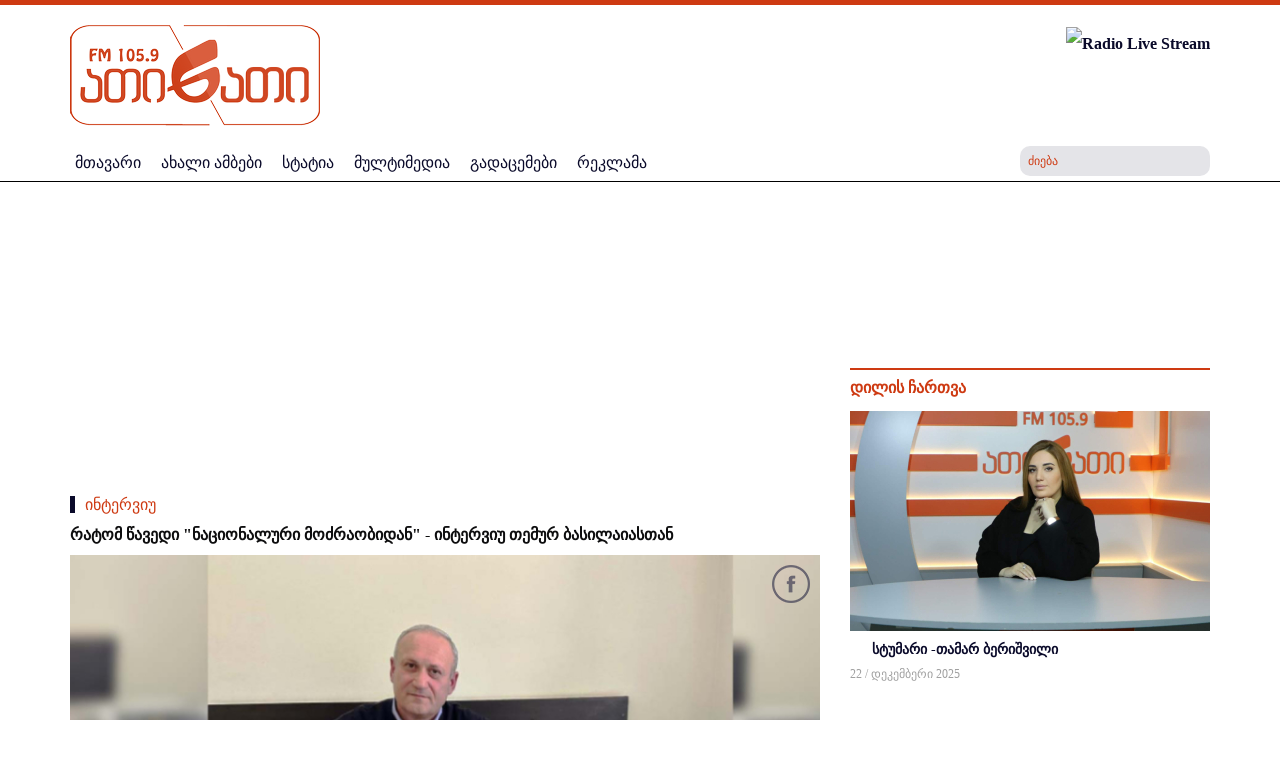

--- FILE ---
content_type: text/html; charset=utf-8
request_url: https://www.radioatinati.ge/moqalaqeebis-azri/article/83850-ratom-tsavedi-nacionaluri-modzraobidan-interviu-themur-basilaiasthan.html
body_size: 20512
content:
<?xml version="1.0" encoding="utf-8"?><!DOCTYPE HTML>
<html xmlns="http://www.w3.org/1999/xhtml" xml:lang="" lang="" >
	<head>
		  <base href="https://www.radioatinati.ge/" />
  <meta http-equiv="content-type" content="text/html; charset=utf-8" />
  <meta name="robots" content="index, follow" />
  <meta name="keywords" content="ნაციონალური მოძრაობა, თემურ ბასილაია, ენმ, ზუგდიდი, ინტერვიუ" />
  <meta name="title" content="რატომ წავედი 'ნაციონალური მოძრაობიდან' - ინტერვიუ თემურ ბასილაიასთან" />
  <meta name="author" content="" />
  <meta name="description" content="მიხეილ სააკაშვილის მიერ ღირსების ორდენით დაჯილდოებულმა მისსავე თანამებრძოლმა და ერთიანი ნაციონალური მოძრაობის დაარსებიდან ამ პარტიის წევრმა თემურ ბასილაიამ 2023 წლის 5 დეკემბრის გადაწყვეტილებით ენმ დატოვა." />
  <meta name="generator" content="IREX CMS" />
  <title>რატომ წავედი &quot;ნაციონალური მოძრაობიდან&quot; - ინტერვიუ თემურ ბასილაიასთან</title>
  <link href="/templates/atinati_new/favicon.ico" rel="shortcut icon" type="image/x-icon" />
  <link rel="image_src" href="https://www.radioatinati.ge/images/temp/2023/12/08/65756c659b8f98391b829c17d2a9eaa1.jpg" />

		<meta name="viewport" content="width=device-width, initial-scale=1.0" />
		<meta property="fb:app_id" content="635087956640589" />
		<link rel="stylesheet" href="/buffer/css/148162ac740a74521b2dfaf647e33c63_atinati_new_.css" type="text/css" />

	<script type="text/javascript"><!--
langPrefix = "";
langID = "";
option = "com_content";
view = "article";
layout = "";
--></script>
</head>

	<body>
		<div id="all">
			<div class="all">
				<div class="container">
					 </div>
				<div id="header">
					<div class="header">
						<div class="container">
							<div class="header_middle">
								<div id="logo"> 
									<div class="logo">
										
<!-- Html img tag -->

<a href='https://www.radioatinati.ge/'> 
    <img src='https://www.radioatinati.ge//images/temp/2019/04/08/41fe11c0bbfc0aa450b9ae21058dcc31.png' alt="" />
</a>



									</div>
								</div>
								<div id="app"> 

									<!--<a href='http://stream.it-solutions.ge:8000/mp3-radioatinatifm' class="LiveStream"> 
	<img src='https://www.radioatinati.ge/media/live.gif' alt="Test" />
</a>-->

<a href="/live/" target="_blank" onclick="window.open('/live/', 'RadioAtinati', 'width=350,height=230');return false;">
	<img src='https://www.radioatinati.ge/media/live.gif' alt="Radio Live Stream" />
</a>



								</div>


								<div class="clr"></div>
							</div>


						</div>
						<div class="header_bot">
							<div class="container">
								<div class="live">
									

								</div>
								<nav class="" id="mainmenu" role="navigation" class="col-md-11 col-sm-10 col-xs-6">

									<div class="respons-menu">
										<button type="button" class="navbar-toggle collapsed" data-toggle="collapse" data-target="#bs-example-navbar-collapse-1" aria-expanded="false">
											<span class="icon-bar"></span>
											<span class="icon-bar"></span>
											<span class="icon-bar"></span>
										</button>
									</div>
									<div class="mainmenu collapse navbar-collapse" id="bs-example-navbar-collapse-1">
										<ul class="menu"><li class="item1"><a href="https://www.radioatinati.ge/"><span>მთავარი</span></a></li><li class="item55"><a href="/akhali-ambebi.html"><span>ახალი ამბები</span></a></li><li class="item30"><a href="http://www.radioatinati.ge/statia.html"><span>სტატია</span></a></li><li class="item60"><a href="/multimedia.html"><span>მულტიმედია</span></a></li><li class="parent item54"><a href="/gadacemebi.html"><span>გადაცემები</span></a><ul><li class="item109"><a href="/gadacemebi/chveni-thvithmmarthveloba.html"><span>ჩვენი თვითმმართველობა</span></a></li><li class="item110"><a href="/gadacemebi/2019-02-13-14-07-10.html"><span>ТОЧКИ СОПРИКОСНОВЕНИЯ</span></a></li><li class="item111"><a href="/gadacemebi/fm-therapia.html"><span>FM თერაპია</span></a></li><li class="item147"><a href="/gadacemebi/2024-01-29-13-13-57.html"><span>ГЛАВНЫЙ АСПЕКТ</span></a></li><li class="item150"><a href="/gadacemebi/odabadesh-kinokhoni.html"><span>ოდაბადეშ კინოხონი</span></a></li><li class="item151"><a href="/gadacemebi/dadianebis-sasakhletha-sagandzuri.html"><span>დადიანების სასახლეთა საგანძური</span></a></li><li class="item152"><a href="/gadacemebi/sheni-sauketheso-momavlisthvis.html"><span>შენი საუკეთესო მომავლისთვის</span></a></li></ul></li><li class="item113"><a href="/reklama.html"><span>რეკლამა</span></a></li></ul>
									</div>
                </nav>
								<div class="srchcall"></div>
								
<div class="search">
    <form action="index.php" method="post">
        <input name="searchword" id="mod_search_searchword" maxlength="20" alt="ძიება" class="inputbox" type="text" size="20" value="ძიება"  onblur="if(this.value=='') this.value='ძიება';" onfocus="if(this.value=='ძიება') this.value='';" /><input type="submit" value="ძიება" class="search_button" onclick="this.form.searchword.focus();"/>            <input type="hidden" name="task"   value="search" />
            <input type="hidden" name="option" value="com_search" />
            <input type="hidden" name="Itemid" value="1" />
        </form>
</div>


								<div class="cls"></div>

							</div>

						</div>

					</div>
				</div>
				<div class="content_center">
					<div class="container">
						<div class="logobgcolor">
							<div class="html">
	<!-- (c) 2000-2021 Gemius SA version 2.0: /REGIONAL/Radioatinati.ge_Top Banner_1130x100, Dream_aug-sept_2021 -->
<iframe width="1130" height="100" frameborder="0" scrolling="no" src="https://trgde.adocean.pl/_[TIMESTAMP]/ad.html?id=GgQwPPR_J_eu4g2YlTf4w9ByEkvvi74M1k7DM1aboDb.f7/nc=0/gdpr=0/gdpr_consent=/redir="></iframe>

</div>
						</div>
						<div id="body_center">
							<noscript>
								<div align="center" class="js_error">
									To See This Web Page You  Need Java Script!!!
								</div>
							</noscript>
							
							<div class="row">
								<div id="center_side" class="col-md-8 col-sm-8">
									<div class="center_side">
										<div id="slider"></div>
												<div class="module_block">
                                <div class="module_body_banner">	
                    <div class="html_banner">
	<!-- (c) 2000-2025 Gemius SA version 2.0: /2023 new/Radio atinati 720/120, Advise 2023 -->
<iframe width="720" height="120" frameborder="0" scrolling="no" src="//trgde.adocean.pl/_[TIMESTAMP]/ad.html?id=6iNbgnPL_GwIff36ARAANJ9HE3R5c.J4E3DZM0LkNCz.M7/nc=0/gdpr=0/gdpr_consent=/redir="></iframe>
</div>                </div>
            </div>
	
										<div class="page_body">
	
			<div class="article">
							<span class="article_secat">

																<span>
															<a href="/moqalaqeebis-azri/93-2023-12-09-18-01-25.html">														ინტერვიუ															</a>													</span>
					
				</span>
										<div class="article_title" >
											რატომ წავედი &quot;ნაციონალური მოძრაობიდან&quot; - ინტერვიუ თემურ ბასილაიასთან									</div>
			

		
						<div class="artimg">
					<a href="/pictures/1/6469dcc0d531577f5ceb9a3a77a0912b.jpg" title="" rel="lightbox">
						<img src="/pictures/9/fb96436ac76c54700d966bf609f2ed38.jpg"  alt="" align="left"/>

					</a>
					<span class="fbclone">
						<a target="_blank" rel="nofollow" href="http://www.facebook.com/sharer.php?u=https://www.radioatinati.ge/k_art1sp6&amp;title=რატომ წავედი &quot;ნაციონალური მოძრაობიდან&quot; - ინტერვიუ თემურ ბასილაიასთან" title="FaceBook" onclick="window.open(this.href, 'FaceBook', 'status=no,toolbar=no,scrollbars=yes,titlebar=no,menubar=no,resizable=yes,width=700,height=480,directories=no,location=no');
		            return false;"><img src="https://www.radioatinati.ge/images/stories/Socials/article_facebook.png" alt="FaceBook" />
						</a>
					</span>    
				</div>
								<div class="article_body">
			<div class="article_date_fontsize">
				  <div id="fontsize">
						<a href="javascript:void();" id="large">
						</a>
						<a href="javascript:void();" id="small">
						</a>
					</div>
								<div class="autho_date">
					<!--                -->

											<span class="article_date">
							13:36 / 08.12.2023						</span>
					
				</div>
			</div>


			
			<div class="atricle_text">
								მიხეილ სააკაშვილის მიერ "ღირსების ორდენით" დაჯილდოებულმა მისსავე  თანამებრძოლმა და "ერთიანი ნაციონალური მოძრაობის" დაარსებიდან ამ პარტიის წევრმა თემურ ბასილაიამ 2023 წლის 5 დეკემბრის გადაწყვეტილებით ენმ <a href="/regioni/article/83816-zugdidshi-nacionaluri-modzraobidan-sakrebulos-tsevrebis-natsili-partias-tovebs.html">დატოვა.</a> 

<br /><br />გადაწყვეტილების მიღება მარტივი არ იყო, თუმცა, <em><strong>რადიო "ათინათს" </strong></em>უყვება, რომ ეს შედეგი ათი თვის წინ დაწყებული პროცესების ლოგიკური დასასრულია.<br /> <br /><div class="article_ads" style="width:100%;margin: 10px 0;"><div class="html">
	<!-- Adform publisher tag -->
<!-- Tag for Radioatinati.ge - Radioatinati.ge_Native_728x90_desktop placement -->

<script type="text/javascript" src="https://adx.adform.net/adx/?mid=1001862&rnd=<random_number>"></script></div></div>ყველაფერი, როგორც თავად ამბობს, შიდაპარტიული <a href="/regioni/article/81380-enm-s-zugdidis-organizacia-mkhars-nika-melias-utcers.html">არჩევნების</a> მოთხოვნით დაიწყო.<br /> <br />"საუბარია იმაზე, რომ, თითქოს, შიდაპარტიულმა  არჩევნებმა და არჩევნების შემდგომ პერიოდმა, განვითარებულმა მოვლენებმა და დაპირისპირებამ  გამოიწვია ის,  რა გადაწყვეტილებამდეც მივედით. ჩვენ ყველამ ნათლად ვნახეთ, სამწუხაროდ, თუ რა ფორმით დადგა შიდაპარტიული არჩევნები იმ ჯგუფის მიერ, რომელიც  აცხადებდა და ითხოვდა პრეზიდენტის ბიბლიოთეკიდან არჩევნების ჩანიშვნას. იმდროინდელი მენეჯმენტი დათანხმდა, რადგან განემუხტა სიტუაცია, ყოფილიყო დემოკრატიული პროცესები და ა.შ არ დაზიანებულიყო პარტია, შესაბამისად დათანხმდა და ჩაატარა შიდაპარტიული არჩევნები.  ამას წინ უძღოდა ძალიან ცუდი, ანტიპიარკამპანიები, იმდროინდელი მენეჯმენტის და კონკრეტულად ნიკა მელიას  და არამხოლოდ მის  მიმართ.   მთელი ბოტები, ტროლები - ყველაფერი ერთად იყო ჩართული და შემდგომ ძალიან დიდი გონივრული ეჭვი გაჩნდა არჩევნების პროცესის მართვის პერიოდშიც, თუ როგორ ჩატარდა ამ ხმების მიცემის პროცედურა, და ა.შ.  <br /><br />ახლა დაისმება კითხვა-  რატომ ვაღიარეთ და ლეგიტიმაცია მივეცით ამ არჩევნებს?  ჩემი აზრით, სწორი გადაწყვეტილება იყო ნიკა მელიას და მენეჯმენტის მხრიდან, რომ მიულოცეს და აღიარეს არჩევნები ჩატარებულად. თუ შენ საუბრობ იმ მანკიერ მხარეზე,  რომელიც შენს პარტიაში, შენს  ოჯახში ხდება შიგნით - გაყალბებაზე, ანტიპიარზეც, ტროლებზეც, ბოტებზეც და ასე შემდეგ, როგორ შეიძლება შენ ელაპარაკო ხელისუფლებას საარჩევნო პროცესის დროს  ამავე მეთოდებზე და ა.შ.  იდენტურ მანკიერებებზე,  რაც შენს პარტიაში მოხდა, რა თქმა უნდა, დამაზიანებელი იქნებოდა, თუმცა, ასე ვთქვათ, ამ ცუდმა მხარემ მაინც იჩინა თავი საბოლოო ჯამში და ვეღარ დაიმალა.  მთელი ამ პროცესის მანძილზე, მთელი 10 თვის მანძილზე, მიდიოდა სწორედ საუბარი არჩევნებამდე და არჩევნების შემდგომ მიმდინარე მოვლენებზე. ყოფილ მენეჯმენტსა და მის მომხრეებს, ასე რომ ვთქვათ, პირობითად, მელიას იმდროინდელ შტაბს და შემადგენლობას, რომელიც მხარს უჭერდა, გვქონდა იმის იმედი, რომ შემდგომ მაინც წარიმართებოდა პროცესი ისე, რომ განხეთქილება არ მოხდებოდა და დალაგდებოდა, ეს პოლიტსაბჭო იქნებოდა თუ სხვა. რაიონულ რგოლებში რაღაც არჩევნები ჩატარდა და არც იქ მიმაჩნია,  რომ ნორმალური სიტუაცია იყო. სამწუხაროდ, ეს ასე არ აღმოჩნდა.  ძალიან ბევრი წინადადება იყო შეთავაზებული ორივე მხარის მიმართ რაღაც კონსენსუსზე, მაგრამ სამწუხაროდ, აღმოჩნდა რომ ეს კონსენსუსი მხოლოდ ცალმხრივი მოწოდება იყო იმათი მხრიდან. როდესაც საერთო კომპრომისზე მიდიხარ, აქ  შეუძლებელია, ერთმა მხარემ გასწიოს კომპრომისი, დაიხიოს რაღაც საკითხებზე, თვალი დახუჭოს და მეორე მხარისთვის ეს შეიძლება სრულიად  მიუღებელი იყოს და  მოგიწოდებდეს,  მე მაინც ჯიუტად ვრჩები ჩემს გადაწყვეტილებებზე და შენ დამეთანხმე მე. ამ შემთხვევაში ჩვენ ასევე ვხედავდით მესამე პრეზიდენტის სიტუაციასა და როლს ამ მდგომარეობაში და ჩვენ ვიმედოვნებდით, რომ მის სიტყვას ექნებოდა ფასი,  რა თქმა უნდა, მაგრამ ,სამწუხაროდ, მენეჯმენტმა ესეც არ გაითვალისწინა.<br /> <br /> იყო რამდენიმე ვარიანტი ნეიტრალურ კანდიდატებზე, რომელთაც შეეძლოთ ეხელმძღვანელათ ბორდისთვის, თუმცა მიხეილ სააკაშვილის ამ მოწოდებაზე ვიღებდით იმას, რომ  გარკვეული პიროვნებები ჩასხდებოდნენ თვითმფრინავში, მიფრინავდნენ კვიპროსში, კვიპროსიდან იღებდნენ დირექტივებს შევასრულოთ თუ არა მიხეილ სააკაშვილის დანაბარები ან შემოთვლილი  "ვივამედიდან". ფაქტობრივად , იქ რა ჯგუფი იკრიბებოდა, ბატონი კეზერაშვილი იყო თუ სხვებიც იყვნენ , არ აქვს მნიშვნელობა,  სხვაგან წყდებოდა, ადგილზე ის რესურსი არ არსებობდა ენმ-ში, რომელიც ამას პასუხს გასცემდა და მიიღებდა კოლექტიურ გადაწყვეტილებას", - ამბობს ენმ-ს ზუგდიდის ორგანიზაციის ყოფილი თავმჯდომარე, რომელიც ამ პოსტზე წლების განმავლობაში მუშაობდა.<br /> <br />ბასილაია "ნაციონალური მოძრაობის" ე.წ. ჩრდილოვან და არაფორმალურ მმართველობაზე საუბრობს, რაც მისთვის და მისი თანამებრძოლების ნაწილისთვის კატეგორიულად მიუღებელი იყო. ამბობს, რომ არცერთი წინადადება კომპრომისსა და შეჯერებაზე ახალმა ხელმძღვანელობამ არ მიიღო.<br /> <br />"გამოდის ის, რომ მთელი კამპანია, რაც თავიდან დაიწყო,  როგორც  საუბრობდა ყოფილი მენეჯმენტი, რომ არსებობდა ჩრდილოვანი მმართველი, რომელიც ცდილობდა პარტიაში არსებული ყველა რგოლის უზურპაციას, ნებსით თუ უნებლიედ,  ამტკიცებდა  დღევანდელი მენეჯმენტი.<br /> <img class="caption" src="/images/temp/2023/12/08/9eb9ae02000987b3382f721d3e265171.jpg" border="0" /><br />ჩვენი, <a href="/regioni/article/83585--1.html?fbclid=IwAR3bFSQlvR-VYHiPgUNRRSL34kel81W8NJ3HUNVI_S9WleMov1HeQenEvgI">ნიკა მელია</a> მომხრეების მხრიდან, 40 000 - ზე მეტმა ადამიანმა მოაწერა ხელი  და მიმართა მენეჯმენტს, რომ შესაბამისად გაეთვალისწინებინათ ჩვენი ხედვა ერთიანეობაზე. როდესაც პოლიტიკურ ასპექტში განიხილავ გარკვეულ საკითხს, რა თქმა უნდა, შენს ამბიციაზე უნდა დაიხიო უკან და უნდა მიიღო ეს წინადადება ან ამ წინადადებაში რაღაც ნაწილი მისაღები უნდა იყოს.<br /> <br />მივიღეთ რა? არც კი განიხილეს საკითხი და პირდაპირ მყისიერი პასუხი გაგვცეს, რომ არავითარი ცვლილება არ მოხდება, არაფერი აღარ შეიცვლება, მობრძანდით და დაემორჩილეთ ამ ყველაფერს. იქ გამოიყენეს სიტყვები, რომ ასეა საჭირო, მანიფესტი და ა.შ.<br /> <br />მანიფესტთან უნდა მიდიოდე იმ განწყობით, რომ შენი ადგილი აქ იპოვე. იქ მიდიხარ შენ, როდესაც ხედავ, რომ ის მხარე ხელს გიწოდებს  პოლიტიკურ საკითხებში, მაგრამ, სამწუხაროდ, ჩვენ ეს ვერ მივიღეთ.  თვითონაც განაცხადეს, რომ ეს იყო ფორმალური ნაწილი ამ მანიფესტის, მთელი ეს მანიპულაციები, რაც ჩაატარეს და ყოფილა ორი თუ სამი კაცის გარიცხვა ძირითადი მოტივაცია ამ ყველაფრის.<br /> <br />ამოდენა რაღაცის აგორება, მე არ ვიცი, რამდენად რენტაბელური და მოსაწონი იყო პარტიისთვის, სრულიად გაუგებარია.<br /> <br />საბოლოო ჯამში მივიღეთ  კრიზისი. კრიზისს აქვს თავისი დასაწყისი და აქვს დასასრული პარტიაში. ეს მივიდა იქამდე, რომ ეს ურთიერთობები მავნებლური ხდებოდა ორივე მხარისთვის.<br /> <br />ვფიქრობ, რომ ცივილურ სამყაროში პოლიტიკაში არსებობს გარკვეული მომენტი, როდესაც შენ ხედავ, რომ მიუღებელია ის მიდგომები, ის მოცემულობა, რომელთან ერთადაც გიწევს მუშაობა და ეს არ არის ის, სადაც შენ თავს კომფორტულად გრძნობ, მით უფრო, ეს  არ იყო იმპერატიული გადაწყვეტილება, გარკვეულ დიდ ჯგუფთან, საარჩევნო კამპანიის წევრებთან, მომხრეებთან, შტაბების და კომისიების თუ საკოორდინაციო ჯგუფებთან შეთანხმებული საუბრით, ერთად მსჯელობით, საბოლოო ჯამში, მივედით იმ დასკვნამდე, რომ მეტი რესურსი აღარ დარჩა და ჯობდა ის გადაწყვეტილება მიგვეღო, რაც გადაწყვეტილებამდეც მივედით", - გვიყვება თემურ ბასილაია. <br /><br />პარტიიდან წასვლას წინ უძღოდა ენმ-ს ზუგდიდის ორგანიზაციის 17 წევრის მოთხოვნა ოპოზიციური პარტიის ახალი თავმჯდომარის ლევან ხაბეიშვილის <a href="/regioni/article/83754-zugdidis-sakrebulos-tsevrebis-natsili-enm-dan-levan-khabeishvilis-gadadgomas-moithkhovs.html">გადადგომის</a> შესახებ. მაშინ ზუგდიდელმა საკრებულოს წევრებმა განმარტეს, რომ ეს განმუხტავდა სიტუაციას. <br /><br />"გადადგომა არ იყო მოთხოვნილი კონკრეტული მოტივაციით, რომ ხაბეიშვილი გადადგეს და მის ადგილას სხვა მოვიდეს, არამედ,  გადადგეს იმ თვალსაზრისით, რომ 2024 წლის არჩევნების დასრულებამდე შეიქმნას საბჭო, რაღაც ჯგუფი და ამ საბჭომ მართოს, მიიყვანოს პარტია არჩევნებამდე. შემდეგ ჩაინიშნოს თავმჯდომარის არჩევნები, რომ პარიტეტული სიტუაცია ყოფილიყო და სტაბილიზაციისკენ წასულიყო ეს ყველაფერი. სამწუხაროდ ამაზეც უარი მივიღეთ", - იხსენებს ჩვენი რესპონდენტი.<br /> <br />ჩვენ ოპოზიციური პარტიის უკვე ყოფილ წევრს ვკითხეთ, გადადგომის მოთხოვნიდან ასე სწრაფად რატომ მიიღებს წასვლის გადაწყვეტილება. ბასილაიამ გვითხრა, რომ პროცესი პიკამდე იყო მისული. <br /><br />"მე მთლიანობაში ვიტყვი, რომ სრულიად შეუთავსებელი აღმოჩნდა, საბოლოო ჯამში, მთელი ის კამპანია, რაც აწარმოა დღევანდელმა მენეჯმენტმა. შეუთავსებელი აღმოჩნდა ის პრინციპები და მიდგომები, მართვის სტილი, რასაც ჩვენ ვხედავთ და ამ შეუთავსებლობაში შეუთავსებელი იყო, როდესაც საპირისპირო აზრს ან აკრიტიკებ ან განსხვავებულ აზრს სთავაზობ. როდესაც ეს ყოველმხრივ მიუღებელი ხდება და არის ცალმხრივი პედალირება ყველაფრის, შენ უკვე ხდები ე.წ ოფსაიდში, მაშინ უნდა მიიღო გადაწყვეტილება და სხვა გზას დაადგე.<br /> <br />ეს აბსოლუტურად არ ნიშნავს იმას, რომ არ არსებობს საერთო ღირებულებები, რომლებიც ქვეყნის ინტერესებიდან გამომდინარეობს, მათ შორის ის, რომ ქვეყანაში არ უნდა იყვნენ პოლიტიკური პატიმრები და დარწმუნებული ვარ, სწორედ მიხეილ სააკაშვილის თავისუფლებაც ოპოზიციური ძალების გამარჯვებასა  და ერთობაზე გადის. მე წარმატებას ვუსურვებ ნებისმიერ ოპოზიციურ პროევროპულ ძალას, რომელიც იბრძოლებს ერთიანობისა და გამარჯვებისთვის", - დასძენს ბასილაია.<br /> <img class="caption" src="/images/temp/2023/12/08/ce09feba9697d6be0846ca6b64e14e29.jpg" border="0" /><br />სამომავლო გეგმებზე საუბრისას პოლიტიკური ბრძოლის გაგრძელებას აანონსებს. ამბობს, რომ ენმ-დან წასული გუნდი გადაწყვეტილებებს იღებს ერთიანად და მათი ბრძოლაც ერთიანი იქნება.<br /> <br />"ნიკა მელია არ არის ერთი ფიგურა, თუმცა არის ლოკომოტივი და არის ამ მოძრაობის ლიდერი , მაგრამ იქ ასევე არიან ძალიან ღირსეული ადამიანები, ისეთები, რომლებთანაც წლების მანძილზე მაკავშირებს ურთიერთობა და მეგობრობა, ვარდების რევოლუციის დაწყებიდან, მათ დიდი წვლილი მიუძღვით პარტიის არსებობაში, გაძლიერებაში, მონაწილეობა მიუღიათ ყველა მიტინგზე, ბრძოლაში, მე შემიძლია სახელი და გვარებიც დაგისახელოთ: ეკა ხერხეულიძეს, ნუგზარ წიკლაურს, აკო მინაშვილი, გიორგი პატარაია, კობა ნაყოფია და კიდევ ბევრი, მურთაზ ზოდელავაც, რომელსაც რეგიონშიც უზარმაზარი წვლილი მიუძღვის მუშაობაში.<br /> <br />ასეთ სიტუაციაში აღმოვჩნდით, ვართ ერთად, გვაქვს იდეალური  კონსენსუსი ერთმანეთთან, არის გუნდი სადაც სიტყვას აქვს ფასი, სადაც ჩვენ ნამდვილად ერთად, მეგობრულად და კოლექტიურად ვიღებთ გადაწყვეტილებას. იმედია ყველაფერი კარგად იქნება და წარმატებებს ვუსურვებ ჩვენს გუნდს", - ასე დაასრულა ჩვენთან საუბარი თემურ ბასილაიამ.<br /> <br />ინტერვიუს ჩაწერიდან რამდენიმე საათში "ნაციონალური მოძრაობა" დატოვა ნიკა მელიამ. მოგვიანებით, მან ახალი პლატფორმის დაფუძნებაც დააანონსა.<br /> <br />მანამდე ენმ დატოვეს <a href="/regioni/article/83831-khobshi-nacionaluri-modzraobis-30-mde-tsevrma-partia-datova.html">ხობის</a>, ბათუმის, ჭიათურის, კასპის რაიონული ორგანიზაციის წევრებმა.<br /> <br />რაც შეეხება ზუგდიდის საკრებულოს ფრაქცია "ნაციონალურ მოძრაობას" , 22 წევრიდან, მართალია, 14-მა პარტია დატოვა, თუმცა, ფრაქცია მუშაობს ჩვეულ ფორმატში განაგრძობს. თანამდებობას და მანდატს არ ტოვებს საკრებულოს თავმჯდომარის მოადგილე თემურ ბასილაიაც, ამ გადაწყვეტილების მთავარი მოტივი კი ოპოზიციური საკრებულოს შენარჩუნებაა. <br /><br /><br /><br /><br /><br /><br />			</div>
			<div class="cls"></div>
											</div>
					<div class="article_socials">
				<div class="article_icons">
											<!--                           -->

													<span>
								<a href="/moqalaqeebis-azri/article/83850-ratom-tsavedi-nacionaluri-modzraobidan-interviu-themur-basilaiasthan.html?tmpl=component&amp;print=1&amp;layout=default&amp;page=" title="Print" onclick="window.open(this.href,'win2','status=no,toolbar=no,scrollbars=yes,titlebar=no,menubar=no,resizable=yes,width=640,height=480,directories=no,location=no'); return false;" rel="nofollow"><img src="/images/M_images/printButton.png" alt="Print"  /></a>							</span>
						
													<span>
								<a href="/component/mailto/?tmpl=component&amp;link=1008b10265cda3c87fee1b5a82480b3cd0c45eb4" title="Email" onclick="window.open(this.href,'win2','width=400,height=350,menubar=yes,resizable=yes'); return false;"><img src="/images/M_images/emailButton.png" alt="Email"  /></a>							</span>
																					</div>

									<!--  TODO-->
					<span class="art_socials">
						<div class="share"> 
							გაზიარება						</div>

						<span class="fbclone">
							<a  target="_blank" rel="nofollow" href="http://www.facebook.com/sharer.php?u=https://www.radioatinati.ge/k_art1sp6&amp;title=რატომ წავედი &quot;ნაციონალური მოძრაობიდან&quot; - ინტერვიუ თემურ ბასილაიასთან" title="FaceBook" onclick="window.open(this.href, 'FaceBook', 'status=no,toolbar=no,scrollbars=yes,titlebar=no,menubar=no,resizable=yes,width=700,height=480,directories=no,location=no');
		              return false;"><img src="https://www.radioatinati.ge/images/stories/Socials/article_facebook.png" alt="FaceBook" />
							</a>
						</span>
						<span>
							<a  target="_blank" rel="nofollow" href="http://twitter.com/home?status=https://www.radioatinati.ge/k_art1sp6&amp;title=რატომ წავედი &quot;ნაციონალური მოძრაობიდან&quot; - ინტერვიუ თემურ ბასილაიასთან" title="Twitter"  onclick="window.open(this.href, 'Twitter', 'status=no,toolbar=no,scrollbars=yes,titlebar=no,menubar=no,resizable=yes,width=700,height=480,directories=no,location=no');
		              return false;">
								<img src="https://www.radioatinati.ge/images/stories/Socials/article_twitter.png" alt="Twitter"/>
							</a>
						</span>


					</span>
										<div class="articl_tags">
						<span class="tags_title">
							თეგები: 						</span>
						<span>
															<a href="/thegi.html?tags=2796-">ენმ</a> /
																<a href="/thegi.html?tags=4-">ზუგდიდი</a> /
																<a href="/thegi.html?tags=41713-">თემურ ბასილაია</a> /
																<a href="/thegi.html?tags=495-">ინტერვიუ</a> /
																<a href="/thegi.html?tags=18-">ნაციონალური მოძრაობა</a> /
														</span>
					</div>
									<div class="cls"></div>
									<div class = "article_author">
											</div>

					<!--TODO++-->
					
					<span class="recomend">
											</span>
									<div class="jos_module_comments0"><p><a href="/k_art1cko" target="_blank"><br /><br /><span style="color: #0000ff;"><strong>მასალის გამოყენების პირობები</strong></span></a></p>
<div class="fb-comments"
     data-href="https://www.radioatinati.ge/moqalaqeebis-azri/article/83850-ratom-tsavedi-nacionaluri-modzraobidan-interviu-themur-basilaiasthan.html"
     data-width="750"
     data-numposts="20"
     data-colorscheme="light"
     data-order-by="time"
     
     
    
    >
         
</div>

<div id="fb-root"></div>
</div>

				<div class="cls"></div>
			</div>
							</div>
</div>
												<div class="module_block">
                                <div class="module_body_banner">	
                    <div class="html_banner">
	<!-- Revive Adserver Asynchronous JS Tag - Generated with Revive Adserver v4.1.4 -->
<ins data-revive-zoneid="62" data-revive-id="3821cf33f557f0508c544e7d2fe4b512"></ins>
<script async src="//www.radioatinati.ge/a/www/delivery/asyncjs.php"></script></div>                </div>
            </div>
			<div class="module_block">
                                    <div class="module_title">
                        <span>
                        დაფინანსებული                        </span>
                    </div>
                                <div class="module_body">	
                    <div id="catnewsItems" class="module_block">
    	

        <div class="row midbor">		
            <div class="catnews_catsrow col-md-6 col-sm-6">  
                <div class="catnewsItem">
                    <div class="catnewsItem_in">
                                                                                        <div class="catnews_images">
                                        <a href="/r-e-k-l-a-m-a/article/87913-rogor-shevarchioth-aerogrili-yoveldghiuri-gamoyenebisthvis.html">    <img  src="/buffer/pictures/15/f61cd59c422e59f669c09eaf7b01a410.jpg" alt="როგორ შევარჩიოთ აეროგრილი ყოველდღიური გამოყენებისთვის" title="როგორ შევარჩიოთ აეროგრილი ყოველდღიური გამოყენებისთვის" align="left"; />
                                      </a>
                                    </div>
                                                                                            <div class="catnews_linkff">
                                                                <a href="/r-e-k-l-a-m-a/article/87913-rogor-shevarchioth-aerogrili-yoveldghiuri-gamoyenebisthvis.html">
                                    როგორ შევარჩიოთ აეროგრილი ყოველდღიური გამოყენებისთვის                                </a>
                            </div>
                                                        <div class="catnews_introtext">
                                დღეს, როცა დრო ყველაზე ძვირფასი რესურსია, სამზარეულოშიც ისეთ ტექნიკას ვეძებთ, რომელიც ცხოვრებას გაგვიმარტივებს. სწორედ ამიტომ გახდა<a href="https://extra.ge/catalog/aerogrilebi/1708"> აეროგრილი</a> ყოველდღიური სამზარეულოს ერთ-ერთი ყველაზე პოპულარული მოწყობილობა.<br /> 
                            </div>
                                                    <div class="catnews_date_more">
                                                        <div class="cls"></div>
                        </div>
                        <div class="cls"></div>
                    </div> 
                </div>
                <div class="cls"></div></div><div class="catnews_catsrow col-md-6 col-sm-6 halfed">  
                <div class="catnewsItem">
                    <div class="catnewsItem_in">
                                                                                        <div class="catnews_images">
                                        <a href="/r-e-k-l-a-m-a/article/87906-soflis-meurneobis-kvebis-mretsvelobisa-da-teqnologiebis-umskhvilesi-saerthashoriso-gamofena-thbilisshi.html">    <img  src="/buffer/pictures/15/db18d383200200c3af837abd172590f0.jpg" alt="სოფლის მეურნეობის, კვების მრეწველობისა და ტექნოლოგიების უმსხვილესი საერთაშორისო გამოფენა თბილისში" title="სოფლის მეურნეობის, კვების მრეწველობისა და ტექნოლოგიების უმსხვილესი საერთაშორისო გამოფენა თბილისში" align="left"; />
                                      </a>
                                    </div>
                                                                                            <div class="catnews_linkff">
                                                                <a href="/r-e-k-l-a-m-a/article/87906-soflis-meurneobis-kvebis-mretsvelobisa-da-teqnologiebis-umskhvilesi-saerthashoriso-gamofena-thbilisshi.html">
                                    სოფლის მეურნეობის, კვების მრეწველობისა და ტექნოლოგიების უმსხვილესი საერთაშორისო გამოფენა თბილისში                                </a>
                            </div>
                                                        <div class="catnews_introtext">
                                28-29 ნოემბერს თბილისში, გამოფენების ცენტრ "ექსპოჯორჯია"-ში სოფლის მეურნეობის, კვების მრეწველობის, გადამამუშავებელი და შემფუთველი ტექნოლოგიების 23-ე საერთაშორისო გამოფენა – Agro/Food/Drink/Tech/Expo 2025 გაიმართება.<br />
                            </div>
                                                    <div class="catnews_date_more">
                                                        <div class="cls"></div>
                        </div>
                        <div class="cls"></div>
                    </div> 
                </div>
                  
                <div class="catnewsItem">
                    <div class="catnewsItem_in">
                                                                                        <div class="catnews_images">
                                        <a href="/r-e-k-l-a-m-a/article/87895-orthodontia-stsori-thankbilva-jansaghi-momavali.html">    <img  src="/buffer/pictures/15/566b04402c1ae77395665bcd60a3c1c6.png" alt="ორთოდონტია: სწორი თანკბილვა, ჯანსაღი მომავალი" title="ორთოდონტია: სწორი თანკბილვა, ჯანსაღი მომავალი" align="left"; />
                                      </a>
                                    </div>
                                                                                            <div class="catnews_linkff">
                                                                <a href="/r-e-k-l-a-m-a/article/87895-orthodontia-stsori-thankbilva-jansaghi-momavali.html">
                                    ორთოდონტია: სწორი თანკბილვა, ჯანსაღი მომავალი                                </a>
                            </div>
                                                        <div class="catnews_introtext">
                                ბევრი ადამიანი ცხოვრების სხვადასხვა ეტაპზე აწყდება<strong> კბილების არასწორი დგომის</strong>, ან თანკბილვის დარღვევის პრობლემას. ეს დეფექტები არ არის მხოლოდ ესთეტიკური ნაკლი;<br /><br />
                            </div>
                                                    <div class="catnews_date_more">
                                                        <div class="cls"></div>
                        </div>
                        <div class="cls"></div>
                    </div> 
                </div>
                        </div>
    <div class="cls"></div>
        </div>

        </div>
                </div>
            </div>
			<div class="module_block">
                                    <div class="module_title">
                        <span>
                        სტატია                        </span>
                    </div>
                                <div class="module_body">	
                    <div id="catnewsItems" class="module_block">
    	

        <div class="row midbor">		
            <div class="catnews_catsrow col-md-6 col-sm-6">  
                <div class="catnewsItem">
                    <div class="catnewsItem_in">
                                                                                        <div class="catnews_images">
                                        <a href="/statia/article/[base64].html">    <img  src="/buffer/pictures/15/5856e6daa5961f3df63a28f4ff9d4675.jpg" alt="გაცვლითი პროგრამები ახალგაზრდას აძლევს წვდომას არამხოლოდ ძალიან კარგ განათლებაზე, არამედ აკავშირებს ევროპისა და ამერიკის მოქალაქეებს ქართველებთან - FLEX პროგრამის კურსდამთავრებული, ელენე როგავა" title="გაცვლითი პროგრამები ახალგაზრდას აძლევს წვდომას არამხოლოდ ძალიან კარგ განათლებაზე, არამედ აკავშირებს ევროპისა და ამერიკის მოქალაქეებს ქართველებთან - FLEX პროგრამის კურსდამთავრებული, ელენე როგავა" align="left"; />
                                      </a>
                                    </div>
                                                                                            <div class="catnews_linkff">
                                                                <a href="/statia/article/[base64].html">
                                    გაცვლითი პროგრამები ახალგაზრდას აძლევს წვდომას არამხოლოდ ძალიან კარგ განათლებაზე, არამედ აკავშირებს ევროპისა და ამერიკის მოქალაქეებს ქართველებთან - FLEX პროგრამის კურსდამთავრებული, ელენე როგავა                                </a>
                            </div>
                                                            <div class="lst_news_date">
                                    12 /  მაისი 2025                                </div>
                                                        <div class="catnews_date_more">
                                                        <div class="cls"></div>
                        </div>
                        <div class="cls"></div>
                    </div> 
                </div>
                <div class="cls"></div></div><div class="catnews_catsrow col-md-6 col-sm-6 halfed">  
                <div class="catnewsItem">
                    <div class="catnewsItem_in">
                                                                                        <div class="catnews_images">
                                        <a href="/statia/article/[base64].html">    <img  src="/buffer/pictures/15/e60bcdd06d8c775db9a51b1d01dad1f8.jpg" alt="მნიშვნელოვანია, რომ გაცვლითი პროგრამის მონაწილეებმა განვამტკიცოთ კავშირი ევროპასთან პერსონალური მცირე წვლილის შეტანით - ელენე ნარმანია, ტრანსგლობალური ბიზნეს სამართლის ფაკულტეტის სტუდენტი (ფოტო)" title="მნიშვნელოვანია, რომ გაცვლითი პროგრამის მონაწილეებმა განვამტკიცოთ კავშირი ევროპასთან პერსონალური მცირე წვლილის შეტანით - ელენე ნარმანია, ტრანსგლობალური ბიზნეს სამართლის ფაკულტეტის სტუდენტი (ფოტო)" align="left"; />
                                      </a>
                                    </div>
                                                                                            <div class="catnews_linkff">
                                                                <a href="/statia/article/[base64].html">
                                    მნიშვნელოვანია, რომ გაცვლითი პროგრამის მონაწილეებმა განვამტკიცოთ კავშირი ევროპასთან პერსონალური მცირე წვლილის შეტანით - ელენე ნარმანია, ტრანსგლობალური ბიზნეს სამართლის ფაკულტეტის სტუდენტი (ფოტო)                                </a>
                            </div>
                                                            <div class="lst_news_date">
                                    27 /  თებერვალი 2025                                </div>
                                                        <div class="catnews_date_more">
                                                        <div class="cls"></div>
                        </div>
                        <div class="cls"></div>
                    </div> 
                </div>
                  
                <div class="catnewsItem">
                    <div class="catnewsItem_in">
                                                                                        <div class="catnews_images">
                                        <a href="/statia/article/87057-profesiis-archevashi-gansakuthrebuli-roli-ithamasha-gacvlith-programebshi-monatsileobam-zugdideli-ana-kvarackhelia-evropul-gamocdilebaze.html">    <img  src="/buffer/pictures/15/674d56471904f213a07bdbc42fd5874f.jpg" alt="პროფესიის არჩევაში განსაკუთრებული როლი ითამაშა გაცვლით პროგრამებში მონაწილეობამ, - ზუგდიდელი ანა კვარაცხელია ევროპულ გამოცდილებაზე" title="პროფესიის არჩევაში განსაკუთრებული როლი ითამაშა გაცვლით პროგრამებში მონაწილეობამ, - ზუგდიდელი ანა კვარაცხელია ევროპულ გამოცდილებაზე" align="left"; />
                                      </a>
                                    </div>
                                                                                            <div class="catnews_linkff">
                                                                <a href="/statia/article/87057-profesiis-archevashi-gansakuthrebuli-roli-ithamasha-gacvlith-programebshi-monatsileobam-zugdideli-ana-kvarackhelia-evropul-gamocdilebaze.html">
                                    პროფესიის არჩევაში განსაკუთრებული როლი ითამაშა გაცვლით პროგრამებში მონაწილეობამ, - ზუგდიდელი ანა კვარაცხელია ევროპულ გამოცდილებაზე                                </a>
                            </div>
                                                            <div class="lst_news_date">
                                    18 /  იანვარი 2025                                </div>
                                                        <div class="catnews_date_more">
                                                        <div class="cls"></div>
                        </div>
                        <div class="cls"></div>
                    </div> 
                </div>
                  
                <div class="catnewsItem">
                    <div class="catnewsItem_in">
                                                                                        <div class="catnews_images">
                                        <a href="/statia/article/86802-akhalgazrdebs-msgavsi-programebi-momaval-liderebad-ayalibebs-programis-kursdamthavrebuli-cotne-gogia-foto-.html">    <img  src="/buffer/pictures/15/3d8f9875934408934b2ddaac4a2e7a59.jpg" alt="ახალგაზრდებს მსგავსი პროგრამები მომავალ ლიდერებად აყალიბებს - FLEX პროგრამის კურსდამთავრებული, ცოტნე გოგია (ფოტო)" title="ახალგაზრდებს მსგავსი პროგრამები მომავალ ლიდერებად აყალიბებს - FLEX პროგრამის კურსდამთავრებული, ცოტნე გოგია (ფოტო)" align="left"; />
                                      </a>
                                    </div>
                                                                                            <div class="catnews_linkff">
                                                                <a href="/statia/article/86802-akhalgazrdebs-msgavsi-programebi-momaval-liderebad-ayalibebs-programis-kursdamthavrebuli-cotne-gogia-foto-.html">
                                    ახალგაზრდებს მსგავსი პროგრამები მომავალ ლიდერებად აყალიბებს - FLEX პროგრამის კურსდამთავრებული, ცოტნე გოგია (ფოტო)                                </a>
                            </div>
                                                            <div class="lst_news_date">
                                    13 /  დეკემბერი 2024                                </div>
                                                        <div class="catnews_date_more">
                                                        <div class="cls"></div>
                        </div>
                        <div class="cls"></div>
                    </div> 
                </div>
                        </div>
    <div class="cls"></div>
        </div>

        </div>
                </div>
            </div>
			<div class="module_block">
                                    <div class="module_title">
                        <span>
                        ინტერვიუ                        </span>
                    </div>
                                <div class="module_body">	
                    <div id="catnewsItems" class="module_block">
    	

        <div class="row midbor">		
            <div class="catnews_catsrow col-md-6 col-sm-6">  
                <div class="catnewsItem">
                    <div class="catnewsItem_in">
                                                                                        <div class="catnews_images">
                                        <a href="/moqalaqeebis-azri/article/87757-erthoblivi-interviu-gaerthianebuli-samefos-elchthan-saqarthveloshi-garet-uordthan-da-ruminethis-elchthan-saqarthveloshi-razvan-rotundusthan.html">    <img  src="/buffer/pictures/15/ead379f93839800f8923e8955a46e54a.jpg" alt="ერთობლივი ინტერვიუ გაერთიანებული სამეფოს ელჩთან საქართველოში - გარეტ უორდთან და რუმინეთის ელჩთან საქართველოში - რაზვან როტუნდუსთან" title="ერთობლივი ინტერვიუ გაერთიანებული სამეფოს ელჩთან საქართველოში - გარეტ უორდთან და რუმინეთის ელჩთან საქართველოში - რაზვან როტუნდუსთან" align="left"; />
                                      </a>
                                    </div>
                                                                                            <div class="catnews_linkff">
                                                                <a href="/moqalaqeebis-azri/article/87757-erthoblivi-interviu-gaerthianebuli-samefos-elchthan-saqarthveloshi-garet-uordthan-da-ruminethis-elchthan-saqarthveloshi-razvan-rotundusthan.html">
                                    ერთობლივი ინტერვიუ გაერთიანებული სამეფოს ელჩთან საქართველოში - გარეტ უორდთან და რუმინეთის ელჩთან საქართველოში - რაზვან როტუნდუსთან                                </a>
                            </div>
                                                    <div class="catnews_date_more">
                                                        <div class="cls"></div>
                        </div>
                        <div class="cls"></div>
                    </div> 
                </div>
                <div class="cls"></div></div><div class="catnews_catsrow col-md-6 col-sm-6 halfed">  
                <div class="catnewsItem">
                    <div class="catnewsItem_in">
                                                                                        <div class="catnews_images">
                                        <a href="/moqalaqeebis-azri/article/[base64].html">    <img  src="/buffer/pictures/15/8de926b1bf2934fca3516b5ed8451cb8.jpg" alt="ჩვენი მიზანია, რაც შეიძლება მეტი ახალგაზრდა მოვიცვათ რეგიონებიდან, მნიშვნელოვანი გამოცდილებისა და ხარისხიანი განათლების მისაღებად, - შაკო ჩხეიძე, ევროპულ-ქართული ინსტიტუტის აღმასრულებელი დირექტორი" title="ჩვენი მიზანია, რაც შეიძლება მეტი ახალგაზრდა მოვიცვათ რეგიონებიდან, მნიშვნელოვანი გამოცდილებისა და ხარისხიანი განათლების მისაღებად, - შაკო ჩხეიძე, ევროპულ-ქართული ინსტიტუტის აღმასრულებელი დირექტორი" align="left"; />
                                      </a>
                                    </div>
                                                                                            <div class="catnews_linkff">
                                                                    <div class="content_type_audio">
                                    </div>
                                                                    <a href="/moqalaqeebis-azri/article/[base64].html">
                                    ჩვენი მიზანია, რაც შეიძლება მეტი ახალგაზრდა მოვიცვათ რეგიონებიდან, მნიშვნელოვანი გამოცდილებისა და ხარისხიანი განათლების მისაღებად, - შაკო ჩხეიძე, ევროპულ-ქართული ინსტიტუტის აღმასრულებელი დირექტორი                                </a>
                            </div>
                                                    <div class="catnews_date_more">
                                                        <div class="cls"></div>
                        </div>
                        <div class="cls"></div>
                    </div> 
                </div>
                  
                <div class="catnewsItem">
                    <div class="catnewsItem_in">
                                                                                        <div class="catnews_images">
                                        <a href="/moqalaqeebis-azri/article/87379--aq-sh-aqvth-istsavlon-moitanon-sakuthari-ideebi-da-miighon-satciro-mkhardatcera-bitisis-damfudznebeli-levan-nifarishvili.html">    <img  src="/buffer/pictures/15/e9cebd0d1d6ee11a99f692e1266892d2.jpg" alt="მოტივირებულ ახალგაზრდებს აქ შესაძლებლობა აქვთ ისწავლონ, მოიტანონ საკუთარი იდეები და მიიღონ საჭირო მხარდაჭერა, - ბიტისის (BITISI) დამფუძნებელი, ლევან ნიპარიშვილი" title="მოტივირებულ ახალგაზრდებს აქ შესაძლებლობა აქვთ ისწავლონ, მოიტანონ საკუთარი იდეები და მიიღონ საჭირო მხარდაჭერა, - ბიტისის (BITISI) დამფუძნებელი, ლევან ნიპარიშვილი" align="left"; />
                                      </a>
                                    </div>
                                                                                            <div class="catnews_linkff">
                                                                    <div class="content_type_audio">
                                    </div>
                                                                    <a href="/moqalaqeebis-azri/article/87379--aq-sh-aqvth-istsavlon-moitanon-sakuthari-ideebi-da-miighon-satciro-mkhardatcera-bitisis-damfudznebeli-levan-nifarishvili.html">
                                    მოტივირებულ ახალგაზრდებს აქ შესაძლებლობა აქვთ ისწავლონ, მოიტანონ საკუთარი იდეები და მიიღონ საჭირო მხარდაჭერა, - ბიტისის (BITISI) დამფუძნებელი, ლევან ნიპარიშვილი                                </a>
                            </div>
                                                    <div class="catnews_date_more">
                                                        <div class="cls"></div>
                        </div>
                        <div class="cls"></div>
                    </div> 
                </div>
                        </div>
    <div class="cls"></div>
        </div>

        </div>
                </div>
            </div>
			<div class="module_block">
                                    <div class="module_title">
                        <span>
                        დღის სიახლეები                        </span>
                    </div>
                                <div class="module_body">	
                    <div class="latestnews">
            <div class="latestnewsi">
            <div class="latestnewsin">  
                
                
                    <div class="mosaic-block_main">

                        <div class="Slide_bar">

                                                            <div class="daynews_image">
                                    <a href="/gadacemebi/odabadesh-kinokhoni/article/87918-qirse.html">
                                        <img src="/buffer/pictures/12/a2c7409d9ea904982b549f762eabba52.jpg" align="left"/>
                                    </a>
                                                                                  <div class="content_type_video"> 
                                                
                                            </div>
                                              
                                </div>

                                                            <div class="daynews_title_intro">
                                <div class="daynews_title">
                                    <div class="daynews_title_in">
                                       
                                        <a href="/gadacemebi/odabadesh-kinokhoni/article/87918-qirse.html">
                                            ქირსე                                         </a>
                                    </div>
                                </div>
                                                                    <div class="lst_news_date" >
                                        08 /  იანვარი 2026                                    </div>
                                                                    <div class="daynews_intro" >
                                    <div class="daynews_intro_in" >
                                        დღევანდელი გადაცემის თემა უდიდესი  საუფლო დღესასწაული  შობაა, რომელსაც მეგრელები „ქირსეს“ უწოდებენ. 
                                    </div>
                                </div>
                            </div>
                                                            <div class="daynews_date_more">
                                  
                                                                <div class="readmore">
                                    <a href="/gadacemebi/odabadesh-kinokhoni/article/87918-qirse.html"  title="სრულად">სრულად</a>
                                </div>
                                                               <div class="cls"></div>
                            </div>
                            <div class="cls"></div>
                        </div>
                    </div>
            </div>
        </div>
                <div class="latestnewsi">
            <div class="latestnewsin">  
                
                
                    <div class="mosaic-block_main">

                        <div class="Slide_bar">

                                                            <div class="daynews_image">
                                    <a href="/gadacemebi/odabadesh-kinokhoni/article/87919-qirse.html">
                                        <img src="/buffer/pictures/12/a2c7409d9ea904982b549f762eabba52.jpg" align="left"/>
                                    </a>
                                                                                  <div class="content_type_video"> 
                                                
                                            </div>
                                              
                                </div>

                                                            <div class="daynews_title_intro">
                                <div class="daynews_title">
                                    <div class="daynews_title_in">
                                       
                                        <a href="/gadacemebi/odabadesh-kinokhoni/article/87919-qirse.html">
                                            ქირსე                                         </a>
                                    </div>
                                </div>
                                                                    <div class="lst_news_date" >
                                        08 /  იანვარი 2026                                    </div>
                                                                    <div class="daynews_intro" >
                                    <div class="daynews_intro_in" >
                                        დღევანდელი გადაცემის თემა უდიდესი  საუფლო დღესასწაული  შობაა, რომელსაც მეგრელები „ქირსეს“ უწოდებენ. 
                                    </div>
                                </div>
                            </div>
                                                            <div class="daynews_date_more">
                                  
                                                                <div class="readmore">
                                    <a href="/gadacemebi/odabadesh-kinokhoni/article/87919-qirse.html"  title="სრულად">სრულად</a>
                                </div>
                                                               <div class="cls"></div>
                            </div>
                            <div class="cls"></div>
                        </div>
                    </div>
            </div>
        </div>
                <div class="latestnewsi">
            <div class="latestnewsin">  
                
                
                    <div class="mosaic-block_main">

                        <div class="Slide_bar">

                                                            <div class="daynews_image">
                                    <a href="/gadacemebi/odabadesh-kinokhoni/article/87915-geukumelua.html">
                                        <img src="/buffer/pictures/12/8e4222f34d643d68226715669c7ae8af.jpg" align="left"/>
                                    </a>
                                                                                  <div class="content_type_video"> 
                                                
                                            </div>
                                              
                                </div>

                                                            <div class="daynews_title_intro">
                                <div class="daynews_title">
                                    <div class="daynews_title_in">
                                       
                                        <a href="/gadacemebi/odabadesh-kinokhoni/article/87915-geukumelua.html">
                                            გეუკუმელუა                                        </a>
                                    </div>
                                </div>
                                                                    <div class="lst_news_date" >
                                        25 /  დეკემბერი 2025                                    </div>
                                                                    <div class="daynews_intro" >
                                    <div class="daynews_intro_in" >
                                        სამეგრელოში არსებობდა უძველესი რიტუალი  ,,გეუკუმელუა" ზამთრის მზებუდობის ღამე, როცა წლის ყველაზე გრძელი სიბნელე სინათლეს უთმობს ადგილს. 
                                    </div>
                                </div>
                            </div>
                                                            <div class="daynews_date_more">
                                  
                                                                <div class="readmore">
                                    <a href="/gadacemebi/odabadesh-kinokhoni/article/87915-geukumelua.html"  title="სრულად">სრულად</a>
                                </div>
                                                               <div class="cls"></div>
                            </div>
                            <div class="cls"></div>
                        </div>
                    </div>
            </div>
        </div>
         
</div>
<div class="clr"></div>
<div class="dayAllNews">
        <a href="/dghis-yvela-siakhle.html">ყველა სიახლე</a><div class="cls"></div>
</div>
<div class="clr"></div>                </div>
            </div>
			<div class="module_block">
                                <div class="module_body_banner">	
                    <div class="html_banner">
	<!-- Revive Adserver Asynchronous JS Tag - Generated with Revive Adserver v4.1.4 -->
<ins data-revive-zoneid="64" data-revive-id="3821cf33f557f0508c544e7d2fe4b512"></ins>
<script async src="//www.radioatinati.ge/a/www/delivery/asyncjs.php"></script></div>                </div>
            </div>
			<div class="module_block">
                                    <div class="module_title">
                        <span>
                        გადაცემები                        </span>
                    </div>
                                <div class="module_body">	
                    <div id="multicatItems">
    	

        <div class="modl_body">		
            <div class="row ">  
                <div class="col-md-6 col-sm-6 catnewsItem">
                    <div class="catnewsItem_in">
                                                                                        <div class="catnews_images">
                                        <a href="/gadacemebi/fm-therapia/article/87080-shaqriani-diabeti-bavshvebshi.html"> <img  src="/buffer/pictures/15/c29730917b0c03ebf3263bc303f7b820.jpg" alt="შაქრიანი დიაბეტი ბავშვებში" align="left" title="შაქრიანი დიაბეტი ბავშვებში" />
                                      </a> 
                                    </div>
                                                                                                <div class="multicat_cattitle">
                                    <a href="/gadacemebi/fm-therapia.html" >
                                        FM თერაპია                                    </a>
                                </div>
                                                        <div class="catnews_date_more">
                                                       <div class="cls"></div>
                        </div>
                        <div class="cls"></div>
                    </div> 
                </div>
                  
                <div class="col-md-6 col-sm-6 catnewsItem">
                    <div class="catnewsItem_in">
                                                                                        <div class="catnews_images">
                                        <a href="/gadacemebi/2019-02-13-14-07-10/article/82563-2023-06-26-09-38-00.html"> <img  src="/buffer/pictures/15/30cfcc3342cff4eedd2dae721ff73791.jpg" alt="Cвадебные традиции в Абхазии и Самегрело" align="left" title="Cвадебные традиции в Абхазии и Самегрело" />
                                      </a> 
                                    </div>
                                                                                                <div class="multicat_cattitle">
                                    <a href="/gadacemebi/2019-02-13-14-07-10.html" >
                                         ТОЧКИ СОПРИКОСНОВЕНИЯ                                    </a>
                                </div>
                                                        <div class="catnews_date_more">
                                                       <div class="cls"></div>
                        </div>
                        <div class="cls"></div>
                    </div> 
                </div>
                <div class="cls"></div></div>        </div>

        </div>
                </div>
            </div>
			<div class="module_block">
                                    <div class="module_title">
                        <span>
                        რუბრიკები                        </span>
                    </div>
                                <div class="module_body">	
                    <div id="multicatItems">
    	

        <div class="modl_body">		
            <div class="row ">  
                <div class="col-md-6 col-sm-6 catnewsItem">
                    <div class="catnewsItem_in">
                                                                                        <div class="catnews_images">
                                        <a href="/dilis-charthva/article/87914-stumari-thamar-berishvili.html"> <img  src="/buffer/pictures/15/d1be3d370aabd0dba933ba3427d92537.jpg" alt=" სტუმარი -თამარ  ბერიშვილი  " align="left" title=" სტუმარი -თამარ  ბერიშვილი  " />
                                      </a> 
                                    </div>
                                                                                                <div class="multicat_cattitle">
                                    <a href="/dilis-charthva.html" >
                                        დილის ჩართვა                                    </a>
                                </div>
                                                        <div class="catnews_date_more">
                                                       <div class="cls"></div>
                        </div>
                        <div class="cls"></div>
                    </div> 
                </div>
                  
                <div class="col-md-6 col-sm-6 catnewsItem">
                    <div class="catnewsItem_in">
                                                                                        <div class="catnews_images">
                                        <a href="/dilis-charthva/article/87911-stumari-mariam-thodua.html"> <img  src="/buffer/pictures/15/4eca819b36c15656284b14c5c739481a.jpg" alt="სტუმარი - მარიამ თოდუა " align="left" title="სტუმარი - მარიამ თოდუა " />
                                      </a> 
                                    </div>
                                                                                                <div class="multicat_cattitle">
                                    <a href="/dilis-charthva.html" >
                                        დილის ჩართვა                                    </a>
                                </div>
                                                        <div class="catnews_date_more">
                                                       <div class="cls"></div>
                        </div>
                        <div class="cls"></div>
                    </div> 
                </div>
                <div class="cls"></div></div>        </div>

        </div>
                </div>
            </div>
			<div class="module_block">
                                    <div class="module_title">
                        <span>
                        მულტიმედია                        </span>
                    </div>
                                <div class="module_body">	
                    <div id="catnewsItems" class="module_block">
    	

        <div class="row midbor">		
            <div class="catnews_catsrow col-md-6 col-sm-6">  
                <div class="catnewsItem">
                    <div class="catnewsItem_in">
                                                                                        <div class="catnews_images">
                                        <a href="/multimedia/article/87835-rogor-aghnishnaven-damoukideblobis-dghes-zugdidshi-fotoreportazhi-.html">    <img  src="/buffer/pictures/15/e9ef8fc5f7a07235e244adfaab861349.jpg" alt="როგორ აღნიშნავენ დამოუკიდებლობის დღეს ზუგდიდში (ფოტორეპორტაჟი)" title="როგორ აღნიშნავენ დამოუკიდებლობის დღეს ზუგდიდში (ფოტორეპორტაჟი)" align="left"; />
                                      </a>
                                    </div>
                                                                                            <div class="catnews_linkff">
                                                                    <div class="content_type_photo">
                                    </div>
                                                                    <a href="/multimedia/article/87835-rogor-aghnishnaven-damoukideblobis-dghes-zugdidshi-fotoreportazhi-.html">
                                    როგორ აღნიშნავენ დამოუკიდებლობის დღეს ზუგდიდში (ფოტორეპორტაჟი)                                </a>
                            </div>
                                                            <div class="lst_news_date">
                                    26 /  მაისი 2025                                </div>
                                                        <div class="catnews_date_more">
                                                        <div class="cls"></div>
                        </div>
                        <div class="cls"></div>
                    </div> 
                </div>
                <div class="cls"></div></div><div class="catnews_catsrow col-md-6 col-sm-6 halfed">  
                <div class="catnewsItem">
                    <div class="catnewsItem_in">
                                                                                        <div class="catnews_images">
                                        <a href="/multimedia/article/87663-sikethe-gadamdebia-is-zugdidis12121212121.html">    <img  src="/buffer/pictures/15/504e4b1ad78a22efdfdec3abe1534a7c.jpg" alt="სიკეთე გადამდებია - GLC-ის ზუგდიდის განყოფილების მოსწავლეებმა საქველმოქმედო გამოფენა-გაყიდვა გამართეს (ფოტორეპორტაჟი)" title="სიკეთე გადამდებია - GLC-ის ზუგდიდის განყოფილების მოსწავლეებმა საქველმოქმედო გამოფენა-გაყიდვა გამართეს (ფოტორეპორტაჟი)" align="left"; />
                                      </a>
                                    </div>
                                                                                            <div class="catnews_linkff">
                                                                    <div class="content_type_photo">
                                    </div>
                                                                    <a href="/multimedia/article/87663-sikethe-gadamdebia-is-zugdidis12121212121.html">
                                    სიკეთე გადამდებია - GLC-ის ზუგდიდის განყოფილების მოსწავლეებმა საქველმოქმედო გამოფენა-გაყიდვა გამართეს (ფოტორეპორტაჟი)                                </a>
                            </div>
                                                            <div class="lst_news_date">
                                    17 /  აპრილი 2025                                </div>
                                                        <div class="catnews_date_more">
                                                        <div class="cls"></div>
                        </div>
                        <div class="cls"></div>
                    </div> 
                </div>
                  
                <div class="catnewsItem">
                    <div class="catnewsItem_in">
                                                                                        <div class="catnews_images">
                                        <a href="/multimedia/article/86979-zugdidshi-sashobao-alilos-msvleloba-gaimartha-fotoreportazhi-.html">    <img  src="/buffer/pictures/15/dfef51e669c85ccd8d47b1701d627aec.jpg" alt="ზუგდიდში საშობაო ალილოს მსვლელობა  გაიმართა (ფოტორეპორტაჟი)" title="ზუგდიდში საშობაო ალილოს მსვლელობა  გაიმართა (ფოტორეპორტაჟი)" align="left"; />
                                      </a>
                                    </div>
                                                                                            <div class="catnews_linkff">
                                                                    <div class="content_type_photo">
                                    </div>
                                                                    <a href="/multimedia/article/86979-zugdidshi-sashobao-alilos-msvleloba-gaimartha-fotoreportazhi-.html">
                                    ზუგდიდში საშობაო ალილოს მსვლელობა  გაიმართა (ფოტორეპორტაჟი)                                </a>
                            </div>
                                                            <div class="lst_news_date">
                                    07 /  იანვარი 2025                                </div>
                                                        <div class="catnews_date_more">
                                                        <div class="cls"></div>
                        </div>
                        <div class="cls"></div>
                    </div> 
                </div>
                        </div>
    <div class="cls"></div>
        </div>

        </div>
                </div>
            </div>
	
									</div>
								</div>
								<div class="right_side_one col-md-4 col-sm-4">
											<div class="module_block">
                                <div class="module_body_banner">	
                    <div class="html_banner">
	<!-- Revive Adserver Asynchronous JS Tag - Generated with Revive Adserver v4.1.4 -->
<ins data-revive-zoneid="72" data-revive-id="3821cf33f557f0508c544e7d2fe4b512"></ins>
<script async src="//www.radioatinati.ge/a/www/delivery/asyncjs.php"></script></div>                </div>
            </div>
			<div class="module_block">
                                    <div class="module_title">
                        <span>
                        დილის ჩართვა                        </span>
                    </div>
                                <div class="module_body">	
                    <div id="catnewsItems" class="module_block">
    	

        <div class="row midbor">		
            <div class="catnews_catsrow col-md-6 col-sm-6">  
                <div class="catnewsItem">
                    <div class="catnewsItem_in">
                                                                                        <div class="catnews_images">
                                        <a href="/dilis-charthva/article/87914-stumari-thamar-berishvili.html">    <img  src="/buffer/pictures/15/d1be3d370aabd0dba933ba3427d92537.jpg" alt=" სტუმარი -თამარ  ბერიშვილი  " title=" სტუმარი -თამარ  ბერიშვილი  " align="left"; />
                                      </a>
                                    </div>
                                                                                            <div class="catnews_linkff">
                                                                    <div class="content_type_audio">
                                    </div>
                                                                    <a href="/dilis-charthva/article/87914-stumari-thamar-berishvili.html">
                                     სტუმარი -თამარ  ბერიშვილი                                  </a>
                            </div>
                                                            <div class="lst_news_date">
                                    22 /  დეკემბერი 2025                                </div>
                                                        <div class="catnews_date_more">
                                                            <div class="readmore">
                                    <a  href="/dilis-charthva/article/87914-stumari-thamar-berishvili.html" title="სრულად">
                                        &nbsp;
                                    </a>
                                </div>
                                                            <div class="cls"></div>
                        </div>
                        <div class="cls"></div>
                    </div> 
                </div>
                <div class="cls"></div></div><div class="catnews_catsrow col-md-6 col-sm-6 halfed">        </div>
    <div class="cls"></div>
        </div>

        </div>
                </div>
            </div>
			<div class="module_block">
                                    <div class="module_title">
                        <span>
                        ოდაბადეშ კინოხონი                        </span>
                    </div>
                                <div class="module_body">	
                    <div id="catnewsItems" class="module_block">
    	

        <div class="row midbor">		
            <div class="catnews_catsrow col-md-6 col-sm-6">  
                <div class="catnewsItem">
                    <div class="catnewsItem_in">
                                                                                        <div class="catnews_images">
                                        <a href="/gadacemebi/odabadesh-kinokhoni/article/87919-qirse.html">    <img  src="/buffer/pictures/15/d9962da75d6ae839eb53faed5954d6f8.jpg" alt="ქირსე " title="ქირსე " align="left"; />
                                      </a>
                                    </div>
                                                                                            <div class="catnews_linkff">
                                                                
                                    <div class="content_type_video">
                                    </div>
                                                                    <a href="/gadacemebi/odabadesh-kinokhoni/article/87919-qirse.html">
                                    ქირსე                                 </a>
                            </div>
                                                            <div class="lst_news_date">
                                    08 /  იანვარი 2026                                </div>
                                                        <div class="catnews_date_more">
                                                            <div class="readmore">
                                    <a  href="/gadacemebi/odabadesh-kinokhoni/article/87919-qirse.html" title="სრულად">
                                        &nbsp;
                                    </a>
                                </div>
                                                            <div class="cls"></div>
                        </div>
                        <div class="cls"></div>
                    </div> 
                </div>
                <div class="cls"></div></div><div class="catnews_catsrow col-md-6 col-sm-6 halfed">        </div>
    <div class="cls"></div>
        </div>

        </div>
                </div>
            </div>
			<div class="module_block">
                                    <div class="module_title">
                        <span>
                        დადიანების სასახლეთა საგანძური                        </span>
                    </div>
                                <div class="module_body">	
                    <div id="catnewsItems" class="module_block">
    	

        <div class="row midbor">		
            <div class="catnews_catsrow col-md-6 col-sm-6">  
                <div class="catnewsItem">
                    <div class="catnewsItem_in">
                                                                                        <div class="catnews_images">
                                        <a href="/gadacemebi/dadianebis-sasakhletha-sagandzuri/article/87889-merab-kokochashvilis-90-tslisthavisadmi-midzghvnili-saiubileo-gamofena.html">    <img  src="/buffer/pictures/15/effdc679f792b7e0384a6ea0bd4ee818.jpg" alt="მერაბ კოკოჩაშვილის 90 წლისთავისადმი მიძღვნილი საიუბილეო გამოფენა" title="მერაბ კოკოჩაშვილის 90 წლისთავისადმი მიძღვნილი საიუბილეო გამოფენა" align="left"; />
                                      </a>
                                    </div>
                                                                                            <div class="catnews_linkff">
                                                                
                                    <div class="content_type_video">
                                    </div>
                                                                    <a href="/gadacemebi/dadianebis-sasakhletha-sagandzuri/article/87889-merab-kokochashvilis-90-tslisthavisadmi-midzghvnili-saiubileo-gamofena.html">
                                    მერაბ კოკოჩაშვილის 90 წლისთავისადმი მიძღვნილი საიუბილეო გამოფენა                                </a>
                            </div>
                                                            <div class="lst_news_date">
                                    22 /  სექტემბერი 2025                                </div>
                                                        <div class="catnews_date_more">
                                                            <div class="readmore">
                                    <a  href="/gadacemebi/dadianebis-sasakhletha-sagandzuri/article/87889-merab-kokochashvilis-90-tslisthavisadmi-midzghvnili-saiubileo-gamofena.html" title="სრულად">
                                        &nbsp;
                                    </a>
                                </div>
                                                            <div class="cls"></div>
                        </div>
                        <div class="cls"></div>
                    </div> 
                </div>
                <div class="cls"></div></div><div class="catnews_catsrow col-md-6 col-sm-6 halfed">        </div>
    <div class="cls"></div>
        </div>

        </div>
                </div>
            </div>
			<div class="module_block">
                                    <div class="module_title">
                        <span>
                        შენი საუკეთესო მომავლისთვის                        </span>
                    </div>
                                <div class="module_body">	
                    <div id="catnewsItems" class="module_block">
    	

        <div class="row midbor">		
            <div class="catnews_catsrow col-md-6 col-sm-6">  
                <div class="catnewsItem">
                    <div class="catnewsItem_in">
                                                                                        <div class="catnews_images">
                                        <a href="/gadacemebi/sheni-sauketheso-momavlisthvis/article/85231-2024-06-04-09-12-50.html">    <img  src="/buffer/pictures/15/d8f60512682c634a1f9b388568b82fd7.jpg" alt="Жизнь в европейской среде придала мне больше уверенности в своих силах - Мариам Лашхия" title="Жизнь в европейской среде придала мне больше уверенности в своих силах - Мариам Лашхия" align="left"; />
                                      </a>
                                    </div>
                                                                                            <div class="catnews_linkff">
                                                                    <div class="content_type_audio">
                                    </div>
                                                                    <a href="/gadacemebi/sheni-sauketheso-momavlisthvis/article/85231-2024-06-04-09-12-50.html">
                                    Жизнь в европейской среде придала мне больше уверенности в своих силах - Мариам Лашхия                                </a>
                            </div>
                                                            <div class="lst_news_date">
                                    27 /  მაისი 2024                                </div>
                                                        <div class="catnews_date_more">
                                                            <div class="readmore">
                                    <a  href="/gadacemebi/sheni-sauketheso-momavlisthvis/article/85231-2024-06-04-09-12-50.html" title="სრულად">
                                        &nbsp;
                                    </a>
                                </div>
                                                            <div class="cls"></div>
                        </div>
                        <div class="cls"></div>
                    </div> 
                </div>
                <div class="cls"></div></div><div class="catnews_catsrow col-md-6 col-sm-6 halfed">        </div>
    <div class="cls"></div>
        </div>

        </div>
                </div>
            </div>
			<div class="module_block">
                                <div class="module_body_banner">	
                    <div class="html_banner">
	<!-- Revive Adserver Asynchronous JS Tag - Generated with Revive Adserver v4.1.4 -->
<ins data-revive-zoneid="69" data-revive-id="3821cf33f557f0508c544e7d2fe4b512"></ins>
<script async src="//www.radioatinati.ge/a/www/delivery/asyncjs.php"></script></div>                </div>
            </div>
			<div class="module_block">
                                <div class="module_body_banner">	
                    <div class="html_banner">
	<!-- Revive Adserver Asynchronous JS Tag - Generated with Revive Adserver v4.1.4 -->
<ins data-revive-zoneid="70" data-revive-id="3821cf33f557f0508c544e7d2fe4b512"></ins>
<script async src="//www.radioatinati.ge/a/www/delivery/asyncjs.php"></script></div>                </div>
            </div>
			<div class="module_block">
                                <div class="module_body_banner">	
                    <div class="html_banner">
	<!-- Revive Adserver Javascript Tag - Generated with Revive Adserver v4.1.4 -->
<script type='text/javascript'><!--//<![CDATA[
   var m3_u = (location.protocol=='https:'?'https://www.radioatinati.ge/a/www/delivery/ajs.php':'http://www.radioatinati.ge/a/www/delivery/ajs.php');
   var m3_r = Math.floor(Math.random()*99999999999);
   if (!document.MAX_used) document.MAX_used = ',';
   document.write ("<scr"+"ipt type='text/javascript' src='"+m3_u);
   document.write ("?zoneid=65");
   document.write ('&cb=' + m3_r);
   if (document.MAX_used != ',') document.write ("&exclude=" + document.MAX_used);
   document.write (document.charset ? '&charset='+document.charset : (document.characterSet ? '&charset='+document.characterSet : ''));
   document.write ("&loc=" + escape(window.location));
   if (document.referrer) document.write ("&referer=" + escape(document.referrer));
   if (document.context) document.write ("&context=" + escape(document.context));
   if (document.mmm_fo) document.write ("&mmm_fo=1");
   document.write ("'><\/scr"+"ipt>");
//]]>--></script><noscript><a href='http://www.radioatinati.ge/a/www/delivery/ck.php?n=ab9ce6e2&cb=INSERT_RANDOM_NUMBER_HERE' target='_blank'><img src='http://www.radioatinati.ge/a/www/delivery/avw.php?zoneid=65&cb=INSERT_RANDOM_NUMBER_HERE&n=ab9ce6e2' border='0' alt='' /></a></noscript>
</div>                </div>
            </div>
			<div class="module_block">
                                <div class="module_body_banner">	
                    <div class="html_banner">
	<!-- Revive Adserver Javascript Tag - Generated with Revive Adserver v4.1.4 -->
<script type='text/javascript'><!--//<![CDATA[
   var m3_u = (location.protocol=='https:'?'https://www.radioatinati.ge/a/www/delivery/ajs.php':'http://www.radioatinati.ge/a/www/delivery/ajs.php');
   var m3_r = Math.floor(Math.random()*99999999999);
   if (!document.MAX_used) document.MAX_used = ',';
   document.write ("<scr"+"ipt type='text/javascript' src='"+m3_u);
   document.write ("?zoneid=63");
   document.write ('&cb=' + m3_r);
   if (document.MAX_used != ',') document.write ("&exclude=" + document.MAX_used);
   document.write (document.charset ? '&charset='+document.charset : (document.characterSet ? '&charset='+document.characterSet : ''));
   document.write ("&loc=" + escape(window.location));
   if (document.referrer) document.write ("&referer=" + escape(document.referrer));
   if (document.context) document.write ("&context=" + escape(document.context));
   if (document.mmm_fo) document.write ("&mmm_fo=1");
   document.write ("'><\/scr"+"ipt>");
//]]>--></script><noscript><a href='http://www.radioatinati.ge/a/www/delivery/ck.php?n=a74e9a3c&cb=INSERT_RANDOM_NUMBER_HERE' target='_blank'><img src='http://www.radioatinati.ge/a/www/delivery/avw.php?zoneid=63&cb=INSERT_RANDOM_NUMBER_HERE&n=a74e9a3c' border='0' alt='' /></a></noscript>
</div>                </div>
            </div>
			<div class="module_block">
                                    <div class="module_title">
                        <span>
                        მოქალაქეების აზრი                        </span>
                    </div>
                                <div class="module_body">	
                    <div id="catnewsItems" class="module_block">
    	

        <div class="row midbor">		
            <div class="catnews_catsrow col-md-6 col-sm-6">  
                <div class="catnewsItem">
                    <div class="catnewsItem_in">
                                                                                        <div class="catnews_images">
                                        <a href="/moqalaqeebis-azri/article/86313-midikharth-thu-ara-archevnebze-gamokithkhva-zugdidis-soflebshi.html">    <img  src="/buffer/pictures/15/7eafbd816d8d092c0b863d2744df60a8.jpg" alt="მიდიხართ თუ არა არჩევნებზე - გამოკითხვა ზუგდიდის სოფლებში" title="მიდიხართ თუ არა არჩევნებზე - გამოკითხვა ზუგდიდის სოფლებში" align="left"; />
                                      </a>
                                    </div>
                                                                                            <div class="catnews_linkff">
                                                                <a href="/moqalaqeebis-azri/article/86313-midikharth-thu-ara-archevnebze-gamokithkhva-zugdidis-soflebshi.html">
                                    მიდიხართ თუ არა არჩევნებზე - გამოკითხვა ზუგდიდის სოფლებში                                </a>
                            </div>
                                                    <div class="catnews_date_more">
                                                        <div class="cls"></div>
                        </div>
                        <div class="cls"></div>
                    </div> 
                </div>
                <div class="cls"></div></div><div class="catnews_catsrow col-md-6 col-sm-6 halfed">        </div>
    <div class="cls"></div>
        </div>

        </div>
                </div>
            </div>
			<div class="module_block">
                                    <div class="module_title">
                        <span>
                        ჩვენი თვითმმართველობა                        </span>
                    </div>
                                <div class="module_body">	
                    <div id="catnewsItems" class="module_block">
    	

        <div class="row midbor">		
            <div class="catnews_catsrow col-md-6 col-sm-6">  
                <div class="catnewsItem">
                    <div class="catnewsItem_in">
                                                                                        <div class="catnews_images">
                                        <a href="/gadacemebi/chveni-thvithmmarthveloba/article/87548-31-martis-aqciis-mnishvneloba.html">    <img  src="/buffer/pictures/15/0278c29734db7fac76cfaaabbc383963.jpg" alt="31 მარტის აქციის მნიშვნელობა" title="31 მარტის აქციის მნიშვნელობა" align="left"; />
                                      </a>
                                    </div>
                                                                                            <div class="catnews_linkff">
                                                                
                                    <div class="content_type_video">
                                    </div>
                                                                    <a href="/gadacemebi/chveni-thvithmmarthveloba/article/87548-31-martis-aqciis-mnishvneloba.html">
                                    31 მარტის აქციის მნიშვნელობა                                </a>
                            </div>
                                                    <div class="catnews_date_more">
                                                        <div class="cls"></div>
                        </div>
                        <div class="cls"></div>
                    </div> 
                </div>
                <div class="cls"></div></div><div class="catnews_catsrow col-md-6 col-sm-6 halfed">        </div>
    <div class="cls"></div>
        </div>

        </div>
                </div>
            </div>
			<div class="module_block">
                                    <div class="module_title">
                        <span>
                        არქივი                        </span>
                    </div>
                                <div class="module_body">	
                    <div id="calendar_block" align="center">
    <table border="0" cellspacing="0" cellpadding="0">
        <tr>
            <td>
                <div  class="cal_cont">
                    <table border="0" cellspacing="0" cellpadding="0" class="top_nav" align="center">
                        <tr>
                            <td><span class="arrows"><a class="arrows_prev" href="/arqivi/2025/12.html">&laquo;&laquo;</a></span></td>
                            <td><span class="month"><a href="/arqivi/2026/01.html">იანვარი&nbsp;2026</a></span></td>
                            <td><span class="arrows"><a class="arrows_next" href="/arqivi/2026/2.html">&raquo;&raquo;</a></span></td>
                        </tr>
                    </table>
                    <div class="cal_tab_m">
                        <table cellspacing='0' cellpadding='0' align="center"  border='0' class="cal_tab" >
                            <thead>
                                <tr>
                                    <th><span>ო</span></th>
                                    <th><span>ს</span></th>
                                    <th><span>ო</span></th>
                                    <th><span>ხ</span></th>
                                    <th><span>პ</span></th>
                                    <th><span>შ</span></th>
                                    <th><span>კ</span></th>
                                </tr>
                            </thead>
                            <tbody>
                                <tr>
                                    <td><span class="inactive">29</span></td><td><span class="inactive">30</span></td><td><span class="inactive">31</span></td><td>                                                    <span >1</span>
                                    </td><td>                                                    <span >2</span>
                                    </td><td>                                                    <span >3</span>
                                    </td><td>                                                    <span >4</span>
                                    </td></tr><tr><td>                                                    <span >5</span>
                                    </td><td>                                                    <span >6</span>
                                    </td><td>                                                    <span >7</span>
                                    </td><td>                                                    <span  >
                                                        <a href="/arqivi/2026/01.html?day=8">
                                                            8                                                        </a> 
                                                    </span>
                                    </td><td>                                                    <span >9</span>
                                    </td><td>                                                    <span >10</span>
                                    </td><td>                                                    <span >11</span>
                                    </td></tr><tr><td>                                                    <span >12</span>
                                    </td><td>                                                    <span >13</span>
                                    </td><td>                                                    <span  class="today">14</span>
                                    </td><td>                                                    <span >15</span>
                                    </td><td>                                                    <span >16</span>
                                    </td><td>                                                    <span >17</span>
                                    </td><td>                                                    <span >18</span>
                                    </td></tr><tr><td>                                                    <span >19</span>
                                    </td><td>                                                    <span >20</span>
                                    </td><td>                                                    <span >21</span>
                                    </td><td>                                                    <span >22</span>
                                    </td><td>                                                    <span >23</span>
                                    </td><td>                                                    <span >24</span>
                                    </td><td>                                                    <span >25</span>
                                    </td></tr><tr><td>                                                    <span >26</span>
                                    </td><td>                                                    <span >27</span>
                                    </td><td>                                                    <span >28</span>
                                    </td><td>                                                    <span >29</span>
                                    </td><td>                                                    <span >30</span>
                                    </td><td>                                                    <span >31</span>
                                    </td><td><span class="inactive">1</span></td>                                </tr>
                            </tbody>
                        </table>
                    </div>	
                </div>
                <form action="/arqivi.html" method="get">
                    
                    <div align="left" class="cal_footer">
                        <table border="0" cellspacing="0" cellpadding="0" class="bott_nav">
                            <tr>
                                <td valign="top">
                                    <select class="inputbox" size="1" id="month" name="month">
                            <option value="1" selected="selected">იან</option><option value="2">თებ</option><option value="3">მარ</option><option value="4">აპრ</option><option value="5">მაი</option><option value="6">ივნ</option><option value="7">ივლ</option><option value="8">აგვ</option><option value="9">სექ</option><option value="10">ოქტ</option><option value="11">ნოე</option><option value="12">დეკ</option>                                    </select>
                                </td>
                                <td valign="top">
                                    <select class="inputbox" size="1" id="year" name="year">
<option value="2026" selected="selected">2026</option><option value="2025">2025</option><option value="2024">2024</option><option value="2023">2023</option><option value="2022">2022</option><option value="2021">2021</option><option value="2020">2020</option><option value="2019">2019</option><option value="2018">2018</option><option value="2017">2017</option><option value="2016">2016</option><option value="2015">2015</option><option value="2014">2014</option>                                    </select>
                                </td>
                                <td valign="top">
                                    <input type="submit" value="არქივი" class="cal_go"/>
                                </td>
                            </tr>
                        </table>
                    </div>

                </form>

            </td>
        </tr>
    </table>
</div>                </div>
            </div>
			<div class="module_block">
                                    <div class="module_title btweather">
                        <span>
                        ამინდი                        </span>
                    </div>
                                <div class="module_body btweather">	
                    		<div class="aw_item btweather " id="ite0">
			<div class="aw_item_in btweather">
				<div class="aw_itemtext btweather">
					<span class="aw_name btweather">
						ზუგდიდი					</span>
                                                                            <span class="aw_min btweather">
						17					</span>
                                        
					<span class="aw_cel btweather">
						°C
					</span>
                                                                            				</div>
                                				<div class="aw_img btweather">					
					<img src="https://www.radioatinati.ge/modules/mod_weather/assets/images/01.png" alt="img" />
				</div>
                                				<div class="cls"></div>
			</div>
		</div>
				<div class="aw_item btweather " id="ite1">
			<div class="aw_item_in btweather">
				<div class="aw_itemtext btweather">
					<span class="aw_name btweather">
						სოხუმი					</span>
                                                                            <span class="aw_min btweather">
						15					</span>
                                        
					<span class="aw_cel btweather">
						°C
					</span>
                                                                            				</div>
                                				<div class="aw_img btweather">					
					<img src="https://www.radioatinati.ge/modules/mod_weather/assets/images/02.png" alt="img" />
				</div>
                                				<div class="cls"></div>
			</div>
		</div>
				<div class="aw_item btweather " id="ite2">
			<div class="aw_item_in btweather">
				<div class="aw_itemtext btweather">
					<span class="aw_name btweather">
						ფოთი					</span>
                                                                            <span class="aw_min btweather">
						15					</span>
                                        
					<span class="aw_cel btweather">
						°C
					</span>
                                                                            				</div>
                                				<div class="aw_img btweather">					
					<img src="https://www.radioatinati.ge/modules/mod_weather/assets/images/01.png" alt="img" />
				</div>
                                				<div class="cls"></div>
			</div>
		</div>
				<div class="aw_item btweather " id="ite3">
			<div class="aw_item_in btweather">
				<div class="aw_itemtext btweather">
					<span class="aw_name btweather">
						მესტია					</span>
                                                                            <span class="aw_min btweather">
						5					</span>
                                        
					<span class="aw_cel btweather">
						°C
					</span>
                                                                            				</div>
                                				<div class="aw_img btweather">					
					<img src="https://www.radioatinati.ge/modules/mod_weather/assets/images/03.png" alt="img" />
				</div>
                                				<div class="cls"></div>
			</div>
		</div>
		                </div>
            </div>
			<div class="module_block">
                                <div class="module_body">	
                    
<div class="fb-page"
     data-href="https://www.facebook.com/radioatinati.ge"
     data-width="350"
     data-height="200"
     data-hide-cover="false"
     data-show-facepile="true"
     data-show-posts="true">
</div>
<div id="fb-root"></div>                </div>
            </div>
	
									   
								</div>
								<div class="cls"></div>
							</div>
							<div class="row">
<div class="col-md-2 col-sm-12 col-xs-12"><img class="caption" src="/images/temp/2016/03/21/1fa80cf0a7e7e5a98e626e9b0231ebe0.png" border="0" height="130" /></div>
<div class="col-md-4 col-sm-12 col-xs-12">მოცემული ვებ გვერდი „ჯუმლას" ძრავზე შექმნილი უნივერსალური კონტენტის მენეჯმენტის სისტემის (CMS) ნაწილია. ის USAID-ის მიერ დაფინანსებული პროგრამის "მედია გამჭვირვალე და ანგარიშვალდებული მმართველობისთვის" (M-TAG) მეშვეობით შეიქმნა, რომელსაც „კვლევისა და გაცვლების საერთაშორისო საბჭო" (IREX) ახორციელებს. ამ ვებ საიტზე გამოქვეყნებული კონტენტი მთლიანად ავტორების პასუხისმგებლობაა და ის არ გამოხატავს USAID-ისა და IREX-ის პოზიციას.</div>
<div class="col-md-3 col-sm-12 col-xs-12">This web page is part of Joomla based universal CMS system, which was developed through the USAID funded Media for Transparent and Accountable Governance (MTAG) program, implemented by IREX. The content provided through this web-site is the sole responsibility of the authors and does not reflect the position of USAID or IREX.</div>
<div class="col-md-3 col-sm-12 col-xs-12"><img class="caption" src="/images/temp/2016/06/30/ccfbf6a9fda4e7ccb83ea06fdac7c3b5.jpg" border="0" height="130" /><br /></div>
</div>
							<div class="footer_banner">
								
							</div>
						</div>
					</div>
				</div>  

				<a href="#top" id="top-link"></a>
				<script src="/buffer/js/992f7cf87120ed4bae6656c06c635e6f_atinati_new.js" type="text/javascript"></script>
				<div id="footer"> 
					<div class="footer">
						<div class="container">
							<div id="footer_logo">
								<p><img class="caption" src="/images/temp/2019/04/08/41fe11c0bbfc0aa450b9ae21058dcc31.png" border="0" /></p>
							</div>
							<div id="copy_dev">
								<div id="copyright">
									 
								</div>
								<div id="developed">
									<p>Developed By <a href="http://Goodweb.ge" target="_blank">GOODWEB</a></p>
								</div>

							</div>
							<div id="footer_socials">
								<a href="https://www.facebook.com/radioatinati.ge"><img class="caption" src="/images/temp/2019/02/11/ce4550b97310e3f7fdd62acbfdc5de10.png" border="0" /></a><a href="https://twitter.com/atinati1059"><img class="caption" src="/images/temp/2019/02/11/28172b93862b4610866c403c077280ce.png" border="0" /></a><a href="/component/rsssyndicator/?feed_id=3&amp;format=raw" target="_blank"><img class="caption" src="/images/temp/2019/02/11/6ddf6dfaa89c57261754b03d5e487e75.png" border="0" /></a><a href="https://soundcloud.com/radioatinati1059-1-1/gof5kvx8znmi" target="_blank"><img class="caption" src="/images/temp/2019/02/11/427170435e042cece723fac5a432d799.png" border="0" /></a><a href="https://www.youtube.com/channel/UCKoc-3Rt8qNdtArjL9mmjMw" target="_blank"><img class="caption" src="/images/temp/2019/02/11/251e35509cc01ea3ff70b7d6d0244c7d.png" border="0" /></a><a href="https://www.instagram.com/radioatinati1059fm/" target="_blank"><img class="caption" src="/images/temp/2020/02/08/3317b145136c2d1ffee74630b7ab9e58.png" border="0" width="38" height="38" style="border: 0px;" /></a>
							</div>
							<div id="footer_menu">
								<ul class="menu"><li class="item19"><a href="/chven-shesakheb.html"><span>ჩვენ შესახებ</span></a></li><li class="item20"><a href="/kontaqti.html"><span>კონტაქტი</span></a></li></ul>
							</div>
							<!--                            <div id="topge">
																							
																					</div> -->

							<!--                            <div class="devices">
																							<span><a class="icon-desktop" href="/?device=1"></a></span>
																							<span><a class="icon-tablet" href="/?device=2"></a></span>
																							<span><a class="icon-mobile" href="/?device=3"></a></span>
																					</div>-->

							<div class="cls"></div>
						</div>

					</div>
				</div> 
			</div>
			
		</div>              
			<div class="html">
		<script>
  (function(i,s,o,g,r,a,m){i['GoogleAnalyticsObject']=r;i[r]=i[r]||function(){
  (i[r].q=i[r].q||[]).push(arguments)},i[r].l=1*new Date();a=s.createElement(o),
  m=s.getElementsByTagName(o)[0];a.async=1;a.src=g;m.parentNode.insertBefore(a,m)
  })(window,document,'script','//www.google-analytics.com/analytics.js','ga');

  ga('create', 'UA-32929876-1', 'auto');
  ga('send', 'pageview');

</script>	</div>
	  <script type="text/javascript"><!--

  --></script>
</body>
</html>


--- FILE ---
content_type: text/javascript; charset=UTF-8
request_url: https://www.radioatinati.ge/a/www/delivery/ajs.php?zoneid=65&cb=75414926344&charset=UTF-8&loc=https%3A//www.radioatinati.ge/moqalaqeebis-azri/article/83850-ratom-tsavedi-nacionaluri-modzraobidan-interviu-themur-basilaiasthan.html&mmm_fo=1
body_size: 326
content:
var OX_ff2ac9ab = '';
OX_ff2ac9ab += "<"+"div id=\'beacon_5dd73e3de0\' style=\'position: absolute; left: 0px; top: 0px; visibility: hidden;\'><"+"img src=\'https://www.radioatinati.ge/a/www/delivery/lg.php?bannerid=0&amp;campaignid=0&amp;zoneid=65&amp;loc=https%3A%2F%2Fwww.radioatinati.ge%2Fmoqalaqeebis-azri%2Farticle%2F83850-ratom-tsavedi-nacionaluri-modzraobidan-interviu-themur-basilaiasthan.html&amp;cb=5dd73e3de0\' width=\'0\' height=\'0\' alt=\'\' style=\'width: 0px; height: 0px;\' /><"+"/div>\n";
document.write(OX_ff2ac9ab);


--- FILE ---
content_type: text/javascript; charset=UTF-8
request_url: https://www.radioatinati.ge/a/www/delivery/ajs.php?zoneid=63&cb=48795730787&charset=UTF-8&loc=https%3A//www.radioatinati.ge/moqalaqeebis-azri/article/83850-ratom-tsavedi-nacionaluri-modzraobidan-interviu-themur-basilaiasthan.html&mmm_fo=1
body_size: 327
content:
var OX_a8a3ac5d = '';
OX_a8a3ac5d += "<"+"div id=\'beacon_5000f3a924\' style=\'position: absolute; left: 0px; top: 0px; visibility: hidden;\'><"+"img src=\'https://www.radioatinati.ge/a/www/delivery/lg.php?bannerid=0&amp;campaignid=0&amp;zoneid=63&amp;loc=https%3A%2F%2Fwww.radioatinati.ge%2Fmoqalaqeebis-azri%2Farticle%2F83850-ratom-tsavedi-nacionaluri-modzraobidan-interviu-themur-basilaiasthan.html&amp;cb=5000f3a924\' width=\'0\' height=\'0\' alt=\'\' style=\'width: 0px; height: 0px;\' /><"+"/div>\n";
document.write(OX_a8a3ac5d);


--- FILE ---
content_type: text/plain
request_url: https://www.google-analytics.com/j/collect?v=1&_v=j102&a=263705597&t=pageview&_s=1&dl=https%3A%2F%2Fwww.radioatinati.ge%2Fmoqalaqeebis-azri%2Farticle%2F83850-ratom-tsavedi-nacionaluri-modzraobidan-interviu-themur-basilaiasthan.html&ul=en-us%40posix&dt=%E1%83%A0%E1%83%90%E1%83%A2%E1%83%9D%E1%83%9B%20%E1%83%AC%E1%83%90%E1%83%95%E1%83%94%E1%83%93%E1%83%98%20%22%E1%83%9C%E1%83%90%E1%83%AA%E1%83%98%E1%83%9D%E1%83%9C%E1%83%90%E1%83%9A%E1%83%A3%E1%83%A0%E1%83%98%20%E1%83%9B%E1%83%9D%E1%83%AB%E1%83%A0%E1%83%90%E1%83%9D%E1%83%91%E1%83%98%E1%83%93%E1%83%90%E1%83%9C%22%20-%20%E1%83%98%E1%83%9C%E1%83%A2%E1%83%94%E1%83%A0%E1%83%95%E1%83%98%E1%83%A3%20%E1%83%97%E1%83%94%E1%83%9B%E1%83%A3%E1%83%A0%20%E1%83%91%E1%83%90%E1%83%A1%E1%83%98%E1%83%9A%E1%83%90%E1%83%98%E1%83%90%E1%83%A1%E1%83%97%E1%83%90%E1%83%9C&sr=1280x720&vp=1280x720&_u=IEBAAEABAAAAACAAI~&jid=2136931844&gjid=1420128328&cid=266272653.1768370526&tid=UA-32929876-1&_gid=2129585412.1768370526&_r=1&_slc=1&z=1942663757
body_size: -423
content:
2,cG-1ZZT0HHCXB,cG-5QXGN3KHBX,cG-CYF6ZN076X